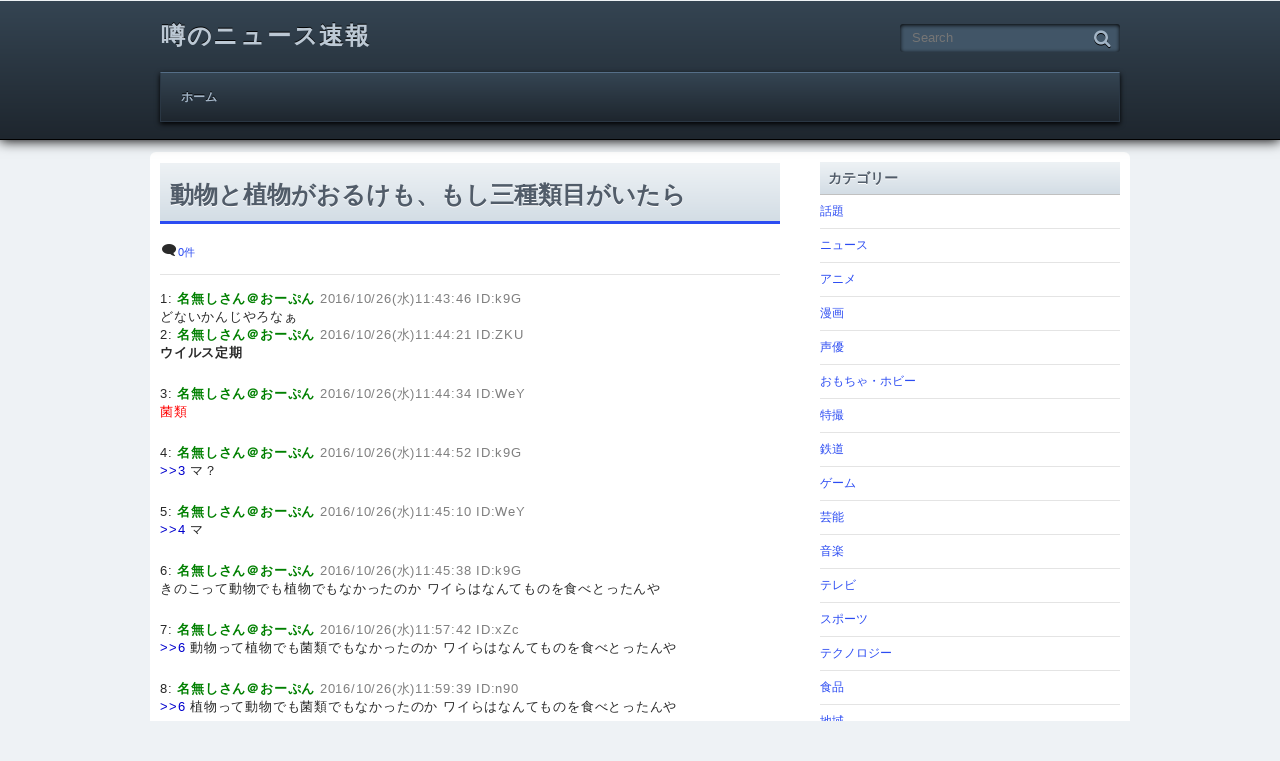

--- FILE ---
content_type: text/html; charset=UTF-8
request_url: https://www.usonews.org/topics/2016-10-30-23153.html
body_size: 13977
content:
<!DOCTYPE html>
<html lang="ja">
<head prefix="og: http://ogp.me/ns# fb: http://ogp.me/ns/fb# article: http://ogp.me/ns/article#">
<meta charset="utf-8" /><meta name="viewport" content="width=device-width,initial-scale=1,minimum-scale=1,user-scalable=yes" />
<meta name="description" content="1: 名無しさん＠おーぷん 2016/10/26(水)11:43:46 ID:k9G どないかんじやろなぁ 2: 名無しさん＠おーぷん 2016/10/26(水)11:44:21 ID:ZKU ウイルス定期 &nbsp; 3: 名無しさん＠おーぷん 2016/10/26(水)11:44:34 ID:WeY 菌類 &nbsp; 4: 名無しさん＠おーぷん 2016/10/26(水)11:44:52 ID:k9G &gt;&gt;3 マ？ ..." /><meta name="keywords" content="" /><meta property="og:title" content="動物と植物がおるけも、もし三種類目がいたら" /><meta property="og:type" content="article" /><meta property="og:url" content="https://www.usonews.org/topics/2016-10-30-23153.html" /><meta property="og:image" content="https://www.usonews.org/wp-content/uploads/VRhszW0-400x250.jpg" /><meta property="og:image:width" content="400" /><meta property="og:image:height" content="250" /><meta property="og:description" content="1: 名無しさん＠おーぷん 2016/10/26(水)11:43:46 ID:k9G どないかんじやろなぁ 2: 名無しさん＠おーぷん 2016/10/26(水)11:44:21 ID:ZKU ウイルス定期 &nbsp; 3: 名無しさん＠おーぷん 2016/10/26(水)11:44:34 ID:WeY 菌類 &nbsp; 4: 名無しさん＠おーぷん 2016/10/26(水)11:44:52 ID:k9G &gt;&gt;3 マ？ ..." /><meta property="og:site_name" content="噂のニュース速報" /><meta name="twitter:card" content="summary_large_image" /><meta name="twitter:site" content="@uwasasokuhou" /><link rel="canonical" href="https://www.usonews.org/topics/2016-10-30-23153.html" /><title>動物と植物がおるけも、もし三種類目がいたら  |  噂のニュース速報</title>
<meta name='robots' content='max-image-preview:large' />
<link rel="dns-prefetch" href="//connect.facebook.net" /><link rel="dns-prefetch" href="//secure.gravatar.com" /><link rel="dns-prefetch" href="//api.pinterest.com" /><link rel="dns-prefetch" href="//jsoon.digitiminimi.com" /><link rel="dns-prefetch" href="//b.hatena.ne.jp" /><link rel="dns-prefetch" href="//platform.twitter.com" /><meta http-equiv="Last-Modified" content="日, 30 10月 2016 00:43:19 +0900" /><link rel='dns-prefetch' href='//ajax.googleapis.com' />
<link rel='dns-prefetch' href='//stats.wp.com' />
<link rel='dns-prefetch' href='//v0.wordpress.com' />
<link rel="alternate" type="application/rss+xml" title="噂のニュース速報 &raquo; フィード" href="https://www.usonews.org/feed" />
<link rel="alternate" type="application/rss+xml" title="噂のニュース速報 &raquo; コメントフィード" href="https://www.usonews.org/comments/feed" />
<link rel="alternate" type="application/rss+xml" title="噂のニュース速報 &raquo; 動物と植物がおるけも、もし三種類目がいたら のコメントのフィード" href="https://www.usonews.org/topics/2016-10-30-23153.html/feed" />
<link rel="alternate" title="oEmbed (JSON)" type="application/json+oembed" href="https://www.usonews.org/wp-json/oembed/1.0/embed?url=https%3A%2F%2Fwww.usonews.org%2Ftopics%2F2016-10-30-23153.html" />
<link rel="alternate" title="oEmbed (XML)" type="text/xml+oembed" href="https://www.usonews.org/wp-json/oembed/1.0/embed?url=https%3A%2F%2Fwww.usonews.org%2Ftopics%2F2016-10-30-23153.html&#038;format=xml" />
<style id='wp-img-auto-sizes-contain-inline-css' type='text/css'>
img:is([sizes=auto i],[sizes^="auto," i]){contain-intrinsic-size:3000px 1500px}
/*# sourceURL=wp-img-auto-sizes-contain-inline-css */
</style>
<link rel='stylesheet' id='digipress-css' href='https://www.usonews.org/wp-content/themes/dp-attractive/css/style.css?ver=20221228074750' type='text/css' media='all' />
<link rel='stylesheet' id='dp-visual-css' href='https://www.usonews.org/wp-content/uploads/digipress/attractive/css/visual-custom.css?ver=20251204070655' type='text/css' media='all' />
<style id='wp-emoji-styles-inline-css' type='text/css'>

	img.wp-smiley, img.emoji {
		display: inline !important;
		border: none !important;
		box-shadow: none !important;
		height: 1em !important;
		width: 1em !important;
		margin: 0 0.07em !important;
		vertical-align: -0.1em !important;
		background: none !important;
		padding: 0 !important;
	}
/*# sourceURL=wp-emoji-styles-inline-css */
</style>
<style id='wp-block-library-inline-css' type='text/css'>
:root{--wp-block-synced-color:#7a00df;--wp-block-synced-color--rgb:122,0,223;--wp-bound-block-color:var(--wp-block-synced-color);--wp-editor-canvas-background:#ddd;--wp-admin-theme-color:#007cba;--wp-admin-theme-color--rgb:0,124,186;--wp-admin-theme-color-darker-10:#006ba1;--wp-admin-theme-color-darker-10--rgb:0,107,160.5;--wp-admin-theme-color-darker-20:#005a87;--wp-admin-theme-color-darker-20--rgb:0,90,135;--wp-admin-border-width-focus:2px}@media (min-resolution:192dpi){:root{--wp-admin-border-width-focus:1.5px}}.wp-element-button{cursor:pointer}:root .has-very-light-gray-background-color{background-color:#eee}:root .has-very-dark-gray-background-color{background-color:#313131}:root .has-very-light-gray-color{color:#eee}:root .has-very-dark-gray-color{color:#313131}:root .has-vivid-green-cyan-to-vivid-cyan-blue-gradient-background{background:linear-gradient(135deg,#00d084,#0693e3)}:root .has-purple-crush-gradient-background{background:linear-gradient(135deg,#34e2e4,#4721fb 50%,#ab1dfe)}:root .has-hazy-dawn-gradient-background{background:linear-gradient(135deg,#faaca8,#dad0ec)}:root .has-subdued-olive-gradient-background{background:linear-gradient(135deg,#fafae1,#67a671)}:root .has-atomic-cream-gradient-background{background:linear-gradient(135deg,#fdd79a,#004a59)}:root .has-nightshade-gradient-background{background:linear-gradient(135deg,#330968,#31cdcf)}:root .has-midnight-gradient-background{background:linear-gradient(135deg,#020381,#2874fc)}:root{--wp--preset--font-size--normal:16px;--wp--preset--font-size--huge:42px}.has-regular-font-size{font-size:1em}.has-larger-font-size{font-size:2.625em}.has-normal-font-size{font-size:var(--wp--preset--font-size--normal)}.has-huge-font-size{font-size:var(--wp--preset--font-size--huge)}.has-text-align-center{text-align:center}.has-text-align-left{text-align:left}.has-text-align-right{text-align:right}.has-fit-text{white-space:nowrap!important}#end-resizable-editor-section{display:none}.aligncenter{clear:both}.items-justified-left{justify-content:flex-start}.items-justified-center{justify-content:center}.items-justified-right{justify-content:flex-end}.items-justified-space-between{justify-content:space-between}.screen-reader-text{border:0;clip-path:inset(50%);height:1px;margin:-1px;overflow:hidden;padding:0;position:absolute;width:1px;word-wrap:normal!important}.screen-reader-text:focus{background-color:#ddd;clip-path:none;color:#444;display:block;font-size:1em;height:auto;left:5px;line-height:normal;padding:15px 23px 14px;text-decoration:none;top:5px;width:auto;z-index:100000}html :where(.has-border-color){border-style:solid}html :where([style*=border-top-color]){border-top-style:solid}html :where([style*=border-right-color]){border-right-style:solid}html :where([style*=border-bottom-color]){border-bottom-style:solid}html :where([style*=border-left-color]){border-left-style:solid}html :where([style*=border-width]){border-style:solid}html :where([style*=border-top-width]){border-top-style:solid}html :where([style*=border-right-width]){border-right-style:solid}html :where([style*=border-bottom-width]){border-bottom-style:solid}html :where([style*=border-left-width]){border-left-style:solid}html :where(img[class*=wp-image-]){height:auto;max-width:100%}:where(figure){margin:0 0 1em}html :where(.is-position-sticky){--wp-admin--admin-bar--position-offset:var(--wp-admin--admin-bar--height,0px)}@media screen and (max-width:600px){html :where(.is-position-sticky){--wp-admin--admin-bar--position-offset:0px}}

/*# sourceURL=wp-block-library-inline-css */
</style><style id='global-styles-inline-css' type='text/css'>
:root{--wp--preset--aspect-ratio--square: 1;--wp--preset--aspect-ratio--4-3: 4/3;--wp--preset--aspect-ratio--3-4: 3/4;--wp--preset--aspect-ratio--3-2: 3/2;--wp--preset--aspect-ratio--2-3: 2/3;--wp--preset--aspect-ratio--16-9: 16/9;--wp--preset--aspect-ratio--9-16: 9/16;--wp--preset--color--black: #000000;--wp--preset--color--cyan-bluish-gray: #abb8c3;--wp--preset--color--white: #ffffff;--wp--preset--color--pale-pink: #f78da7;--wp--preset--color--vivid-red: #cf2e2e;--wp--preset--color--luminous-vivid-orange: #ff6900;--wp--preset--color--luminous-vivid-amber: #fcb900;--wp--preset--color--light-green-cyan: #7bdcb5;--wp--preset--color--vivid-green-cyan: #00d084;--wp--preset--color--pale-cyan-blue: #8ed1fc;--wp--preset--color--vivid-cyan-blue: #0693e3;--wp--preset--color--vivid-purple: #9b51e0;--wp--preset--gradient--vivid-cyan-blue-to-vivid-purple: linear-gradient(135deg,rgb(6,147,227) 0%,rgb(155,81,224) 100%);--wp--preset--gradient--light-green-cyan-to-vivid-green-cyan: linear-gradient(135deg,rgb(122,220,180) 0%,rgb(0,208,130) 100%);--wp--preset--gradient--luminous-vivid-amber-to-luminous-vivid-orange: linear-gradient(135deg,rgb(252,185,0) 0%,rgb(255,105,0) 100%);--wp--preset--gradient--luminous-vivid-orange-to-vivid-red: linear-gradient(135deg,rgb(255,105,0) 0%,rgb(207,46,46) 100%);--wp--preset--gradient--very-light-gray-to-cyan-bluish-gray: linear-gradient(135deg,rgb(238,238,238) 0%,rgb(169,184,195) 100%);--wp--preset--gradient--cool-to-warm-spectrum: linear-gradient(135deg,rgb(74,234,220) 0%,rgb(151,120,209) 20%,rgb(207,42,186) 40%,rgb(238,44,130) 60%,rgb(251,105,98) 80%,rgb(254,248,76) 100%);--wp--preset--gradient--blush-light-purple: linear-gradient(135deg,rgb(255,206,236) 0%,rgb(152,150,240) 100%);--wp--preset--gradient--blush-bordeaux: linear-gradient(135deg,rgb(254,205,165) 0%,rgb(254,45,45) 50%,rgb(107,0,62) 100%);--wp--preset--gradient--luminous-dusk: linear-gradient(135deg,rgb(255,203,112) 0%,rgb(199,81,192) 50%,rgb(65,88,208) 100%);--wp--preset--gradient--pale-ocean: linear-gradient(135deg,rgb(255,245,203) 0%,rgb(182,227,212) 50%,rgb(51,167,181) 100%);--wp--preset--gradient--electric-grass: linear-gradient(135deg,rgb(202,248,128) 0%,rgb(113,206,126) 100%);--wp--preset--gradient--midnight: linear-gradient(135deg,rgb(2,3,129) 0%,rgb(40,116,252) 100%);--wp--preset--font-size--small: 13px;--wp--preset--font-size--medium: 20px;--wp--preset--font-size--large: 36px;--wp--preset--font-size--x-large: 42px;--wp--preset--spacing--20: 0.44rem;--wp--preset--spacing--30: 0.67rem;--wp--preset--spacing--40: 1rem;--wp--preset--spacing--50: 1.5rem;--wp--preset--spacing--60: 2.25rem;--wp--preset--spacing--70: 3.38rem;--wp--preset--spacing--80: 5.06rem;--wp--preset--shadow--natural: 6px 6px 9px rgba(0, 0, 0, 0.2);--wp--preset--shadow--deep: 12px 12px 50px rgba(0, 0, 0, 0.4);--wp--preset--shadow--sharp: 6px 6px 0px rgba(0, 0, 0, 0.2);--wp--preset--shadow--outlined: 6px 6px 0px -3px rgb(255, 255, 255), 6px 6px rgb(0, 0, 0);--wp--preset--shadow--crisp: 6px 6px 0px rgb(0, 0, 0);}:where(.is-layout-flex){gap: 0.5em;}:where(.is-layout-grid){gap: 0.5em;}body .is-layout-flex{display: flex;}.is-layout-flex{flex-wrap: wrap;align-items: center;}.is-layout-flex > :is(*, div){margin: 0;}body .is-layout-grid{display: grid;}.is-layout-grid > :is(*, div){margin: 0;}:where(.wp-block-columns.is-layout-flex){gap: 2em;}:where(.wp-block-columns.is-layout-grid){gap: 2em;}:where(.wp-block-post-template.is-layout-flex){gap: 1.25em;}:where(.wp-block-post-template.is-layout-grid){gap: 1.25em;}.has-black-color{color: var(--wp--preset--color--black) !important;}.has-cyan-bluish-gray-color{color: var(--wp--preset--color--cyan-bluish-gray) !important;}.has-white-color{color: var(--wp--preset--color--white) !important;}.has-pale-pink-color{color: var(--wp--preset--color--pale-pink) !important;}.has-vivid-red-color{color: var(--wp--preset--color--vivid-red) !important;}.has-luminous-vivid-orange-color{color: var(--wp--preset--color--luminous-vivid-orange) !important;}.has-luminous-vivid-amber-color{color: var(--wp--preset--color--luminous-vivid-amber) !important;}.has-light-green-cyan-color{color: var(--wp--preset--color--light-green-cyan) !important;}.has-vivid-green-cyan-color{color: var(--wp--preset--color--vivid-green-cyan) !important;}.has-pale-cyan-blue-color{color: var(--wp--preset--color--pale-cyan-blue) !important;}.has-vivid-cyan-blue-color{color: var(--wp--preset--color--vivid-cyan-blue) !important;}.has-vivid-purple-color{color: var(--wp--preset--color--vivid-purple) !important;}.has-black-background-color{background-color: var(--wp--preset--color--black) !important;}.has-cyan-bluish-gray-background-color{background-color: var(--wp--preset--color--cyan-bluish-gray) !important;}.has-white-background-color{background-color: var(--wp--preset--color--white) !important;}.has-pale-pink-background-color{background-color: var(--wp--preset--color--pale-pink) !important;}.has-vivid-red-background-color{background-color: var(--wp--preset--color--vivid-red) !important;}.has-luminous-vivid-orange-background-color{background-color: var(--wp--preset--color--luminous-vivid-orange) !important;}.has-luminous-vivid-amber-background-color{background-color: var(--wp--preset--color--luminous-vivid-amber) !important;}.has-light-green-cyan-background-color{background-color: var(--wp--preset--color--light-green-cyan) !important;}.has-vivid-green-cyan-background-color{background-color: var(--wp--preset--color--vivid-green-cyan) !important;}.has-pale-cyan-blue-background-color{background-color: var(--wp--preset--color--pale-cyan-blue) !important;}.has-vivid-cyan-blue-background-color{background-color: var(--wp--preset--color--vivid-cyan-blue) !important;}.has-vivid-purple-background-color{background-color: var(--wp--preset--color--vivid-purple) !important;}.has-black-border-color{border-color: var(--wp--preset--color--black) !important;}.has-cyan-bluish-gray-border-color{border-color: var(--wp--preset--color--cyan-bluish-gray) !important;}.has-white-border-color{border-color: var(--wp--preset--color--white) !important;}.has-pale-pink-border-color{border-color: var(--wp--preset--color--pale-pink) !important;}.has-vivid-red-border-color{border-color: var(--wp--preset--color--vivid-red) !important;}.has-luminous-vivid-orange-border-color{border-color: var(--wp--preset--color--luminous-vivid-orange) !important;}.has-luminous-vivid-amber-border-color{border-color: var(--wp--preset--color--luminous-vivid-amber) !important;}.has-light-green-cyan-border-color{border-color: var(--wp--preset--color--light-green-cyan) !important;}.has-vivid-green-cyan-border-color{border-color: var(--wp--preset--color--vivid-green-cyan) !important;}.has-pale-cyan-blue-border-color{border-color: var(--wp--preset--color--pale-cyan-blue) !important;}.has-vivid-cyan-blue-border-color{border-color: var(--wp--preset--color--vivid-cyan-blue) !important;}.has-vivid-purple-border-color{border-color: var(--wp--preset--color--vivid-purple) !important;}.has-vivid-cyan-blue-to-vivid-purple-gradient-background{background: var(--wp--preset--gradient--vivid-cyan-blue-to-vivid-purple) !important;}.has-light-green-cyan-to-vivid-green-cyan-gradient-background{background: var(--wp--preset--gradient--light-green-cyan-to-vivid-green-cyan) !important;}.has-luminous-vivid-amber-to-luminous-vivid-orange-gradient-background{background: var(--wp--preset--gradient--luminous-vivid-amber-to-luminous-vivid-orange) !important;}.has-luminous-vivid-orange-to-vivid-red-gradient-background{background: var(--wp--preset--gradient--luminous-vivid-orange-to-vivid-red) !important;}.has-very-light-gray-to-cyan-bluish-gray-gradient-background{background: var(--wp--preset--gradient--very-light-gray-to-cyan-bluish-gray) !important;}.has-cool-to-warm-spectrum-gradient-background{background: var(--wp--preset--gradient--cool-to-warm-spectrum) !important;}.has-blush-light-purple-gradient-background{background: var(--wp--preset--gradient--blush-light-purple) !important;}.has-blush-bordeaux-gradient-background{background: var(--wp--preset--gradient--blush-bordeaux) !important;}.has-luminous-dusk-gradient-background{background: var(--wp--preset--gradient--luminous-dusk) !important;}.has-pale-ocean-gradient-background{background: var(--wp--preset--gradient--pale-ocean) !important;}.has-electric-grass-gradient-background{background: var(--wp--preset--gradient--electric-grass) !important;}.has-midnight-gradient-background{background: var(--wp--preset--gradient--midnight) !important;}.has-small-font-size{font-size: var(--wp--preset--font-size--small) !important;}.has-medium-font-size{font-size: var(--wp--preset--font-size--medium) !important;}.has-large-font-size{font-size: var(--wp--preset--font-size--large) !important;}.has-x-large-font-size{font-size: var(--wp--preset--font-size--x-large) !important;}
/*# sourceURL=global-styles-inline-css */
</style>

<style id='classic-theme-styles-inline-css' type='text/css'>
/*! This file is auto-generated */
.wp-block-button__link{color:#fff;background-color:#32373c;border-radius:9999px;box-shadow:none;text-decoration:none;padding:calc(.667em + 2px) calc(1.333em + 2px);font-size:1.125em}.wp-block-file__button{background:#32373c;color:#fff;text-decoration:none}
/*# sourceURL=/wp-includes/css/classic-themes.min.css */
</style>
<link rel='stylesheet' id='contact-form-7-css' href='https://www.usonews.org/wp-content/plugins/contact-form-7/includes/css/styles.css?ver=6.1.4' type='text/css' media='all' />
<link rel='stylesheet' id='rss-antenna-style-css' href='https://www.usonews.org/wp-content/plugins/rss-antenna/rss-antenna.css?ver=2.2.0' type='text/css' media='all' />
<script src="https://ajax.googleapis.com/ajax/libs/jquery/3.6.0/jquery.min.js?ver=6.9" id="jquery-js"></script>
<link rel="https://api.w.org/" href="https://www.usonews.org/wp-json/" /><link rel="alternate" title="JSON" type="application/json" href="https://www.usonews.org/wp-json/wp/v2/posts/23153" /><link rel='shortlink' href='https://wp.me/p53jYf-61r' />
			<!-- Global site tag (gtag.js) - Google Analytics -->
			<script async src="https://www.googletagmanager.com/gtag/js?id=G-7T37R0QQWZ"></script>
			<script>
				window.dataLayer = window.dataLayer || [];

				function gtag() {
					window.dataLayer.push(arguments);
				}
				gtag('js', new Date());
				gtag('config', 'G-7T37R0QQWZ');
			</script>
	<link rel="Shortcut Icon" type="image/x-icon" href="//www.usonews.org/favicon.ico" />
<link rel="apple-touch-icon-precomposed" href="//www.usonews.org/apple-touch-icon.png" />
	<style>img#wpstats{display:none}</style>
		<link rel="stylesheet" href="https://cdnjs.cloudflare.com/ajax/libs/font-awesome/4.7.0/css/font-awesome.min.css" integrity="sha256-eZrrJcwDc/3uDhsdt61sL2oOBY362qM3lon1gyExkL0=" crossorigin="anonymous">
<script>j$=jQuery;</script><link rel='stylesheet' id='so-css-dp-attractive-css' href='https://www.usonews.org/wp-content/uploads/so-css/so-css-dp-attractive.css?ver=1579864498' type='text/css' media='all' />
</head><body class="wp-singular post-template-default single single-post postid-23153 single-format-standard wp-theme-dp-attractive wp-child-theme-dp-attractive_child">

<header id="header_area">
<div id="site_title">
<h1><a href="https://www.usonews.org/" title="噂のニュース速報">
噂のニュース速報</a></h1>
</div>
<div id="main_menu_div">
<nav id="main_menu">
<div id="expand_global_menu" class="exp_icon icon-menu"><span>Menu</span></div>
<ul id="main_menu_ul">
<li >
<a href="https://www.usonews.org">ホーム</a>
</li>
</ul>
</nav>
<div class="hd_searchform"><form method="get" id="searchform" action="https://www.usonews.org/">
<label for="s" class="assistive-text">Search</label>
<input type="text" class="field" name="s" id="s" placeholder="Search" />
<input type="submit" class="submit" name="submit" id="searchsubmit" value="" />
</form>
</div></div></header>
<div id="container" class="dp-container clearfix">
<div id="content" class="content two-col"><article id="post-23153" class="post-23153 post type-post status-publish format-standard category-topics">
 
<header>
<h1 class="entry-title posttitle"><span>動物と植物がおるけも、もし三種類目がいたら</span></h1>
<div class="postmeta_title"><div class="first_row"><span class="icon-comment"><a href="https://www.usonews.org/topics/2016-10-30-23153.html#respond" title="Comment on 動物と植物がおるけも、もし三種類目がいたら">0件</a></span></div></div></header>
<div class="entry entry-content">
<div class="t_h">1: <span style="color: green; font-weight: bold;">名無しさん＠おーぷん</span> <span style="color: gray;"> 2016/10/26(水)11:43:46 ID:k9G</span></div>
<div class="t_b">どないかんじやろなぁ</div>
<!-- Generated by 2chまとめくす (http://2mtmex.com/) --><span id="more-23153"></span>
<div class="t_h">2: <span style="color: green; font-weight: bold;">名無しさん＠おーぷん</span> <span style="color: gray;"> 2016/10/26(水)11:44:21 ID:ZKU</span></div>
<div class="t_b"><strong>ウイルス定期</strong></div>
&nbsp;
<div class="t_h">3: <span style="color: green; font-weight: bold;">名無しさん＠おーぷん</span> <span style="color: gray;"> 2016/10/26(水)11:44:34 ID:WeY</span></div>
<div class="t_b"><span style="color: #ff0000;">菌類</span></div>
&nbsp;
<div class="t_h t_i">4: <span style="color: green; font-weight: bold;">名無しさん＠おーぷん</span> <span style="color: gray;"> 2016/10/26(水)11:44:52 ID:k9G</span></div>
<div class="t_b t_i"><span class="anchor" style="color: mediumblue;">&gt;&gt;3</span>
マ？</div>
&nbsp;
<div class="t_h t_i">5: <span style="color: green; font-weight: bold;">名無しさん＠おーぷん</span> <span style="color: gray;"> 2016/10/26(水)11:45:10 ID:WeY</span></div>
<div class="t_b t_i"><span class="anchor" style="color: mediumblue;">&gt;&gt;4</span>
マ</div>
&nbsp;
<div class="t_h">6: <span style="color: green; font-weight: bold;">名無しさん＠おーぷん</span> <span style="color: gray;"> 2016/10/26(水)11:45:38 ID:k9G</span></div>
<div class="t_b">きのこって動物でも植物でもなかったのか
ワイらはなんてものを食べとったんや</div>
&nbsp;
<div class="t_h t_i">7: <span style="color: green; font-weight: bold;">名無しさん＠おーぷん</span> <span style="color: gray;"> 2016/10/26(水)11:57:42 ID:xZc</span></div>
<div class="t_b t_i"><span class="anchor" style="color: mediumblue;">&gt;&gt;6</span>
動物って植物でも菌類でもなかったのか
ワイらはなんてものを食べとったんや</div>
&nbsp;
<div class="t_h t_i">8: <span style="color: green; font-weight: bold;">名無しさん＠おーぷん</span> <span style="color: gray;"> 2016/10/26(水)11:59:39 ID:n90</span></div>
<div class="t_b t_i"><span class="anchor" style="color: mediumblue;">&gt;&gt;6</span>
植物って動物でも菌類でもなかったのか
ワイらはなんてものを食べとったんや</div>
&nbsp;
<div class="t_h">9: <span style="color: green; font-weight: bold;">名無しさん＠おーぷん</span> <span style="color: gray;"> 2016/10/26(水)12:00:17 ID:dDY</span></div>
<div class="t_b">えっ
きのこって植物やろ？</div>
&nbsp;
<div class="t_h t_i">11: <span style="color: green; font-weight: bold;">名無しさん＠おーぷん</span> <span style="color: gray;"> 2016/10/26(水)12:00:40 ID:V5I</span></div>
<div class="t_b t_i"><span class="anchor" style="color: mediumblue;">&gt;&gt;9</span>
いいえ</div>
&nbsp;
<div class="t_h t_i">12: <span style="color: green; font-weight: bold;">名無しさん＠おーぷん</span> <span style="color: gray;"> 2016/10/26(水)12:01:01 ID:2GZ</span></div>
<div class="t_b t_i"><span class="anchor" style="color: mediumblue;">&gt;&gt;9</span>
ケフィアです</div>
&nbsp;
<div class="t_h t_i">14: <span style="color: green; font-weight: bold;">名無しさん＠おーぷん</span> <span style="color: gray;"> 2016/10/26(水)12:02:23 ID:iIk</span></div>
<div class="t_b t_i"><span class="anchor" style="color: mediumblue;">&gt;&gt;9</span>
菌類やぞ</div>
&nbsp;
<div class="t_h">10: <span style="color: green; font-weight: bold;">名無しさん＠おーぷん</span> <span style="color: gray;"> 2016/10/26(水)12:00:26 ID:V5I</span></div>
<div class="t_b">哲学をはじめだす流れすこ</div>
&nbsp;
<div class="t_h">13: <span style="color: green; font-weight: bold;">名無しさん＠おーぷん</span> <span style="color: gray;"> 2016/10/26(水)12:01:55 ID:BoJ</span></div>
<div class="t_b">やずややずや</div>
&nbsp;
<div class="t_h">15: <span style="color: green; font-weight: bold;">名無しさん＠おーぷん</span> <span style="color: gray;"> 2016/10/26(水)12:03:07 ID:xZc</span></div>
<div class="t_b">世界最大の生き物はキノコとかいうホントかウソかわからない話
<a href="https://www.usonews.org/wp-content/uploads/VRhszW0.jpg" target="_blank"><img decoding="async" src="https://www.usonews.org/wp-content/uploads/VRhszW0-400x250.jpg" border="0" alt="no title" hspace="5" class="image pict" /></a></div>
&nbsp;
<div class="t_h t_i">17: <span style="color: green; font-weight: bold;">名無しさん＠おーぷん</span> <span style="color: gray;"> 2016/10/26(水)12:05:13 ID:V5I</span></div>
<div class="t_b t_i"><span class="anchor" style="color: mediumblue;">&gt;&gt;15</span>
<span style="color: #ff6600;">菌床がキノコの本体</span>
<span style="color: #ff6600;">地上にでてるのは無限に生えてくるちんこ</span>
<span style="color: #ff6600;">土に寄生するキノコは山丸ごと菌床だったりするから怖いで</span></div></div>
		<footer class="postmeta_bottom"><span class="icon-edit"><a href="#respond">コメント</a></span><span class="icon-comment"><a href="https://www.usonews.org/topics/2016-10-30-23153.html#respond" title="Comment on 動物と植物がおるけも、もし三種類目がいたら">0件</a></span></footer>





	<div id="respond" class="comment-respond">
		<h3 id="reply-title" class="comment-reply-title">コメントはこちら <small><a rel="nofollow" id="cancel-comment-reply-link" href="/topics/2016-10-30-23153.html#respond" style="display:none;">コメントをキャンセル</a></small></h3><form action="https://www.usonews.org/wp-comments-post.php" method="post" id="commentform" class="comment-form"><div class="icon-pencil"><label for="comment">コメント</label> <span class="required">*</span><div id="comment-comment"><textarea id="comment" name="comment" aria-required="true"></textarea></div></div><div class="icon-user"><label for="author">名前</label> DigiPress<div id="comment-author"><input id="author" name="author" type="text" value="" size="30" /></div></div>
<div class="icon-mail"><label for="email">E-mail</label> DigiPress<div id="comment-email"><input id="email" name="email" type="email" value="" size="30" /></div></div>
<div class="icon-globe"><label for="url">URL</label><div id="comment-url"><input id="url" name="url" type="url" value="" size="30" /></div></div>
<p class="comment-subscription-form"><input type="checkbox" name="subscribe_comments" id="subscribe_comments" value="subscribe" style="width: auto; -moz-appearance: checkbox; -webkit-appearance: checkbox;" /> <label class="subscribe-label" id="subscribe-label" for="subscribe_comments">新しいコメントをメールで通知</label></p><p class="comment-subscription-form"><input type="checkbox" name="subscribe_blog" id="subscribe_blog" value="subscribe" style="width: auto; -moz-appearance: checkbox; -webkit-appearance: checkbox;" /> <label class="subscribe-label" id="subscribe-blog-label" for="subscribe_blog">新しい投稿をメールで受け取る</label></p><p class="form-submit"><input name="submit" type="submit" id="submit" class="submit" value="コメントする" /> <input type='hidden' name='comment_post_ID' value='23153' id='comment_post_ID' />
<input type='hidden' name='comment_parent' id='comment_parent' value='0' />
</p><p style="display: none;"><input type="hidden" id="akismet_comment_nonce" name="akismet_comment_nonce" value="850f71924e" /></p><p style="display: none !important;" class="akismet-fields-container" data-prefix="ak_"><label>&#916;<textarea name="ak_hp_textarea" cols="45" rows="8" maxlength="100"></textarea></label><input type="hidden" id="ak_js_1" name="ak_js" value="176"/><script>document.getElementById( "ak_js_1" ).setAttribute( "value", ( new Date() ).getTime() );</script></p></form>	</div><!-- #respond -->
	</article>
<nav class="nav-single-post clearfix">
<div class="contents_right"><a href="https://www.usonews.org/game/2016-10-30-23081.html">VR野球ゲームに欲しい機能</a></div>
<div class="contents_left"><a href="https://www.usonews.org/topics/2016-10-28-22997.html">30年前のエアガン買ったンゴwww</a></div>
</nav>
</div>
<div id="sidebar">
<aside id="nav_menu-2" class="widget-box widget_nav_menu slider_fx"><h1>カテゴリー</h1><div class="menu-menu-side-container"><ul id="menu-menu-side" class="menu"><li id="menu-item-25519" class="menu-item menu-item-type-taxonomy menu-item-object-category current-post-ancestor current-menu-parent current-post-parent menu-item-25519"><a href="https://www.usonews.org/category/topics">話題</a></li>
<li id="menu-item-25512" class="menu-item menu-item-type-taxonomy menu-item-object-category menu-item-25512"><a href="https://www.usonews.org/category/newsoku">ニュース</a></li>
<li id="menu-item-25506" class="menu-item menu-item-type-taxonomy menu-item-object-category menu-item-25506"><a href="https://www.usonews.org/category/anime">アニメ</a></li>
<li id="menu-item-25516" class="menu-item menu-item-type-taxonomy menu-item-object-category menu-item-25516"><a href="https://www.usonews.org/category/comic">漫画</a></li>
<li id="menu-item-25514" class="menu-item menu-item-type-taxonomy menu-item-object-category menu-item-25514"><a href="https://www.usonews.org/category/voice-actor">声優</a></li>
<li id="menu-item-25507" class="menu-item menu-item-type-taxonomy menu-item-object-category menu-item-25507"><a href="https://www.usonews.org/category/hobby">おもちゃ・ホビー</a></li>
<li id="menu-item-25517" class="menu-item menu-item-type-taxonomy menu-item-object-category menu-item-25517"><a href="https://www.usonews.org/category/tokusatsu">特撮</a></li>
<li id="menu-item-25520" class="menu-item menu-item-type-taxonomy menu-item-object-category menu-item-25520"><a href="https://www.usonews.org/category/railway">鉄道</a></li>
<li id="menu-item-25508" class="menu-item menu-item-type-taxonomy menu-item-object-category menu-item-25508"><a href="https://www.usonews.org/category/game">ゲーム</a></li>
<li id="menu-item-25518" class="menu-item menu-item-type-taxonomy menu-item-object-category menu-item-25518"><a href="https://www.usonews.org/category/entertainment">芸能</a></li>
<li id="menu-item-25521" class="menu-item menu-item-type-taxonomy menu-item-object-category menu-item-25521"><a href="https://www.usonews.org/category/music">音楽</a></li>
<li id="menu-item-25511" class="menu-item menu-item-type-taxonomy menu-item-object-category menu-item-25511"><a href="https://www.usonews.org/category/tv">テレビ</a></li>
<li id="menu-item-25509" class="menu-item menu-item-type-taxonomy menu-item-object-category menu-item-25509"><a href="https://www.usonews.org/category/sports">スポーツ</a></li>
<li id="menu-item-25510" class="menu-item menu-item-type-taxonomy menu-item-object-category menu-item-25510"><a href="https://www.usonews.org/category/technology">テクノロジー</a></li>
<li id="menu-item-25522" class="menu-item menu-item-type-taxonomy menu-item-object-category menu-item-25522"><a href="https://www.usonews.org/category/food">食品</a></li>
<li id="menu-item-25513" class="menu-item menu-item-type-taxonomy menu-item-object-category menu-item-25513"><a href="https://www.usonews.org/category/area">地域</a></li>
<li id="menu-item-25515" class="menu-item menu-item-type-taxonomy menu-item-object-category menu-item-25515"><a href="https://www.usonews.org/category/history">歴史</a></li>
</ul></div></aside><aside id="archives-2" class="widget-box widget_archive slider_fx"><h1>アーカイブ</h1>		<label class="screen-reader-text" for="archives-dropdown-2">アーカイブ</label>
		<select id="archives-dropdown-2" name="archive-dropdown">
			
			<option value="">月を選択</option>
				<option value='https://www.usonews.org/2018/05'> 2018年5月 &nbsp;(6)</option>
	<option value='https://www.usonews.org/2018/04'> 2018年4月 &nbsp;(53)</option>
	<option value='https://www.usonews.org/2018/03'> 2018年3月 &nbsp;(53)</option>
	<option value='https://www.usonews.org/2018/02'> 2018年2月 &nbsp;(53)</option>
	<option value='https://www.usonews.org/2018/01'> 2018年1月 &nbsp;(55)</option>
	<option value='https://www.usonews.org/2017/12'> 2017年12月 &nbsp;(58)</option>
	<option value='https://www.usonews.org/2017/11'> 2017年11月 &nbsp;(60)</option>
	<option value='https://www.usonews.org/2017/10'> 2017年10月 &nbsp;(58)</option>
	<option value='https://www.usonews.org/2017/09'> 2017年9月 &nbsp;(50)</option>
	<option value='https://www.usonews.org/2017/08'> 2017年8月 &nbsp;(55)</option>
	<option value='https://www.usonews.org/2017/07'> 2017年7月 &nbsp;(57)</option>
	<option value='https://www.usonews.org/2017/06'> 2017年6月 &nbsp;(61)</option>
	<option value='https://www.usonews.org/2017/05'> 2017年5月 &nbsp;(61)</option>
	<option value='https://www.usonews.org/2017/04'> 2017年4月 &nbsp;(61)</option>
	<option value='https://www.usonews.org/2017/03'> 2017年3月 &nbsp;(59)</option>
	<option value='https://www.usonews.org/2017/02'> 2017年2月 &nbsp;(54)</option>
	<option value='https://www.usonews.org/2017/01'> 2017年1月 &nbsp;(61)</option>
	<option value='https://www.usonews.org/2016/12'> 2016年12月 &nbsp;(60)</option>
	<option value='https://www.usonews.org/2016/11'> 2016年11月 &nbsp;(56)</option>
	<option value='https://www.usonews.org/2016/10'> 2016年10月 &nbsp;(57)</option>
	<option value='https://www.usonews.org/2016/09'> 2016年9月 &nbsp;(60)</option>
	<option value='https://www.usonews.org/2016/08'> 2016年8月 &nbsp;(60)</option>
	<option value='https://www.usonews.org/2016/07'> 2016年7月 &nbsp;(63)</option>
	<option value='https://www.usonews.org/2016/06'> 2016年6月 &nbsp;(56)</option>
	<option value='https://www.usonews.org/2016/05'> 2016年5月 &nbsp;(61)</option>
	<option value='https://www.usonews.org/2016/04'> 2016年4月 &nbsp;(61)</option>
	<option value='https://www.usonews.org/2016/03'> 2016年3月 &nbsp;(62)</option>
	<option value='https://www.usonews.org/2016/02'> 2016年2月 &nbsp;(58)</option>
	<option value='https://www.usonews.org/2016/01'> 2016年1月 &nbsp;(63)</option>
	<option value='https://www.usonews.org/2015/12'> 2015年12月 &nbsp;(60)</option>
	<option value='https://www.usonews.org/2015/11'> 2015年11月 &nbsp;(59)</option>
	<option value='https://www.usonews.org/2015/10'> 2015年10月 &nbsp;(63)</option>
	<option value='https://www.usonews.org/2015/09'> 2015年9月 &nbsp;(62)</option>
	<option value='https://www.usonews.org/2015/08'> 2015年8月 &nbsp;(63)</option>
	<option value='https://www.usonews.org/2015/07'> 2015年7月 &nbsp;(65)</option>
	<option value='https://www.usonews.org/2015/06'> 2015年6月 &nbsp;(63)</option>
	<option value='https://www.usonews.org/2015/05'> 2015年5月 &nbsp;(64)</option>
	<option value='https://www.usonews.org/2015/04'> 2015年4月 &nbsp;(62)</option>
	<option value='https://www.usonews.org/2015/03'> 2015年3月 &nbsp;(60)</option>
	<option value='https://www.usonews.org/2015/02'> 2015年2月 &nbsp;(54)</option>
	<option value='https://www.usonews.org/2015/01'> 2015年1月 &nbsp;(61)</option>
	<option value='https://www.usonews.org/2014/12'> 2014年12月 &nbsp;(63)</option>
	<option value='https://www.usonews.org/2014/11'> 2014年11月 &nbsp;(63)</option>
	<option value='https://www.usonews.org/2014/10'> 2014年10月 &nbsp;(55)</option>
	<option value='https://www.usonews.org/2014/09'> 2014年9月 &nbsp;(64)</option>
	<option value='https://www.usonews.org/2014/08'> 2014年8月 &nbsp;(54)</option>
	<option value='https://www.usonews.org/2014/07'> 2014年7月 &nbsp;(57)</option>
	<option value='https://www.usonews.org/2014/06'> 2014年6月 &nbsp;(53)</option>
	<option value='https://www.usonews.org/2014/05'> 2014年5月 &nbsp;(51)</option>
	<option value='https://www.usonews.org/2014/04'> 2014年4月 &nbsp;(70)</option>
	<option value='https://www.usonews.org/2014/03'> 2014年3月 &nbsp;(111)</option>
	<option value='https://www.usonews.org/2014/02'> 2014年2月 &nbsp;(85)</option>
	<option value='https://www.usonews.org/2014/01'> 2014年1月 &nbsp;(74)</option>
	<option value='https://www.usonews.org/2013/12'> 2013年12月 &nbsp;(81)</option>
	<option value='https://www.usonews.org/2013/11'> 2013年11月 &nbsp;(62)</option>
	<option value='https://www.usonews.org/2013/10'> 2013年10月 &nbsp;(68)</option>
	<option value='https://www.usonews.org/2013/09'> 2013年9月 &nbsp;(62)</option>
	<option value='https://www.usonews.org/2013/08'> 2013年8月 &nbsp;(66)</option>
	<option value='https://www.usonews.org/2013/07'> 2013年7月 &nbsp;(83)</option>
	<option value='https://www.usonews.org/2013/06'> 2013年6月 &nbsp;(102)</option>
	<option value='https://www.usonews.org/2013/05'> 2013年5月 &nbsp;(136)</option>
	<option value='https://www.usonews.org/2013/04'> 2013年4月 &nbsp;(69)</option>
	<option value='https://www.usonews.org/2013/03'> 2013年3月 &nbsp;(71)</option>
	<option value='https://www.usonews.org/2013/02'> 2013年2月 &nbsp;(61)</option>
	<option value='https://www.usonews.org/2013/01'> 2013年1月 &nbsp;(70)</option>
	<option value='https://www.usonews.org/2012/12'> 2012年12月 &nbsp;(108)</option>
	<option value='https://www.usonews.org/2012/11'> 2012年11月 &nbsp;(131)</option>
	<option value='https://www.usonews.org/2012/10'> 2012年10月 &nbsp;(88)</option>
	<option value='https://www.usonews.org/2012/09'> 2012年9月 &nbsp;(109)</option>
	<option value='https://www.usonews.org/2012/08'> 2012年8月 &nbsp;(131)</option>

		</select>

			<script>
/* <![CDATA[ */

( ( dropdownId ) => {
	const dropdown = document.getElementById( dropdownId );
	function onSelectChange() {
		setTimeout( () => {
			if ( 'escape' === dropdown.dataset.lastkey ) {
				return;
			}
			if ( dropdown.value ) {
				document.location.href = dropdown.value;
			}
		}, 250 );
	}
	function onKeyUp( event ) {
		if ( 'Escape' === event.key ) {
			dropdown.dataset.lastkey = 'escape';
		} else {
			delete dropdown.dataset.lastkey;
		}
	}
	function onClick() {
		delete dropdown.dataset.lastkey;
	}
	dropdown.addEventListener( 'keyup', onKeyUp );
	dropdown.addEventListener( 'click', onClick );
	dropdown.addEventListener( 'change', onSelectChange );
})( "archives-dropdown-2" );

//# sourceURL=WP_Widget_Archives%3A%3Awidget
/* ]]> */
</script>
</aside><aside id="dpmostviewedpostswidget-3" class="widget-box dp_recent_posts_widget slider_fx"><h1>よく読まれている記事</h1><ul class="recent_entries thumb"><li class="clearfix has_rank"><div class="widget-post-thumb thumb"><a href="https://www.usonews.org/topics/2018-05-03-27430.html" rel="bookmark" class="item-link"><img src="https://www.usonews.org/wp-content/uploads/Xi1OLrC-225x400.png" width="400" class="wp-post-image" alt="子供「歴史の勉強しよっと^_^」（人名グーグル検索）→二次美少女エロ画像" /></a></div><div class="excerpt_div"><time datetime="2018-05-03T09:43:47+09:00" class="widget-time">2018/05/03</time><h4 class="excerpt_title_wid"><a href="https://www.usonews.org/topics/2018-05-03-27430.html" rel="bookmark" class="item-link">子供「歴史の勉強しよっと^_^」（人名グーグル検索）→二次美少女エロ画...</a></h4><div class="meta-views widget-views icon-eye">299823</div></div><span class="rank_label thumb">1</span></li><li class="clearfix has_rank"><div class="widget-post-thumb thumb"><a href="https://www.usonews.org/newsoku/2012-09-07-361.html" rel="bookmark" class="item-link"><img src="https://www.usonews.org/wp-content/uploads/090708-300x300.jpg" width="400" class="wp-post-image" alt="独居のおばあちゃん、便器と壁の間に挟まり３日経過→ヤクルトおばちゃん「３日前のヤクルトが放置…もしや！」→救出" /></a></div><div class="excerpt_div"><time datetime="2012-09-07T18:46:23+09:00" class="widget-time">2012/09/07</time><h4 class="excerpt_title_wid"><a href="https://www.usonews.org/newsoku/2012-09-07-361.html" rel="bookmark" class="item-link">独居のおばあちゃん、便器と壁の間に挟まり３日経過→ヤクルトおばちゃん「...</a></h4><div class="meta-views widget-views icon-eye">105285</div></div><span class="rank_label thumb">2</span></li><li class="clearfix has_rank"><div class="widget-post-thumb thumb"><a href="https://www.usonews.org/newsoku/2015-06-27-18899.html" rel="bookmark" class="item-link"><img src="https://www.usonews.org/wp-content/uploads/wpid-certificate2-400x308.jpg" width="400" class="wp-post-image" alt="【科学】4代前にネアンデルタール人の親、初期人類で判明" /></a></div><div class="excerpt_div"><time datetime="2015-06-27T21:48:04+09:00" class="widget-time">2015/06/27</time><h4 class="excerpt_title_wid"><a href="https://www.usonews.org/newsoku/2015-06-27-18899.html" rel="bookmark" class="item-link">【科学】4代前にネアンデルタール人の親、初期人類で判明</a></h4><div class="meta-views widget-views icon-eye">60881</div></div><span class="rank_label thumb">3</span></li><li class="clearfix has_rank"><div class="widget-post-thumb thumb"><a href="https://www.usonews.org/newsoku/2014-03-09-12841.html" rel="bookmark" class="item-link"><img src="https://www.usonews.org/wp-content/uploads/15b07f86.jpg" width="400" class="wp-post-image" alt="【新聞】「初音ミク特別号」4月9日発売" /></a></div><div class="excerpt_div"><time datetime="2014-03-09T22:46:45+09:00" class="widget-time">2014/03/09</time><h4 class="excerpt_title_wid"><a href="https://www.usonews.org/newsoku/2014-03-09-12841.html" rel="bookmark" class="item-link">【新聞】「初音ミク特別号」4月9日発売</a></h4><div class="meta-views widget-views icon-eye">45928</div></div><span class="rank_label thumb">4</span></li><li class="clearfix has_rank"><div class="widget-post-thumb thumb"><a href="https://www.usonews.org/anime/2013-01-02-3063.html" rel="bookmark" class="item-link"><img src="https://m.mantan-web.jp/images/index.php?d=20121231&amp;p=20121231dog00m200048000c.jpg" width="400" class="wp-post-image" alt="らき☆すたスピンオフ作品「宮河家の空腹」アニメ化決定！聖地・鷲宮神社の絵馬で発表" /></a></div><div class="excerpt_div"><time datetime="2013-01-02T20:04:42+09:00" class="widget-time">2013/01/02</time><h4 class="excerpt_title_wid"><a href="https://www.usonews.org/anime/2013-01-02-3063.html" rel="bookmark" class="item-link">らき☆すたスピンオフ作品「宮河家の空腹」アニメ化決定！聖地・鷲宮神社の...</a></h4><div class="meta-views widget-views icon-eye">34541</div></div><span class="rank_label thumb">5</span></li></ul></aside><aside id="dpcustomsocialwidget-2" class="widget-box dp_cusotom_social_widget slider_fx"><h1>購読 / シェア</h1><ul class="dp_feed_widget clearfix"><li><a href="https://www.usonews.org/feed" title="フィード" target="_blank" class="icon-rss"><span>RSS</span></a></li><li><a href="https://twitter.com/uwasasokuhou" title="Twitter" target="_blank" class="icon-twitter"><span>Twitter</span></a></li></ul></aside></div>
</div>
<footer id="footer">
<div id="ft-widget-container">
<div id="ft-widget-content">
	<!-- footer widgets1 -->
	<div id="ft-widget-area1" class="clearfix">
		</div>
	<!-- /footer widgets1 -->
	<!-- footer widgets2 -->
	<div id="ft-widget-area2" class="clearfix">
	<aside id="linkcat-3384" class="ft-widget-box clearfix widget_links slider_fx"><h1>参加ランキング</h1>
	<ul class='xoxo blogroll'>
<li><a href="http://2ch.blogmura.com/ranking.html" target="_blank">にほんブログ村 ２ちゃんねるブログ</a></li>
<li><a href="http://blog.with2.net/link.php?1507543" target="_blank">人気ブログランキング</a></li>

	</ul>
</aside>
<aside id="linkcat-18" class="ft-widget-box clearfix widget_links slider_fx"><h1>相互リンク</h1>
	<ul class='xoxo blogroll'>
<li><a href="http://2ch-rank.net/" target="_blank">2ch☆Rank</a></li>
<li><a href="https://bspear.com/" rel="contact" target="_blank">うまちゃんねる</a></li>
<li><a href="https://www33345.com/" rel="contact" target="_blank">スタリオン速報 @2ch競馬板まとめ</a></li>

	</ul>
</aside>
	</div>
	<!-- /footer widgets2 -->
	<!-- footer widgets3 -->
	<div id="ft-widget-area3" class="clearfix">
	<aside id="pages-2" class="ft-widget-box clearfix widget_pages slider_fx"><h1>当サイトについて</h1>
			<ul>
				<li class="page_item page-item-2"><a href="https://www.usonews.org/contact">当サイトについて・お問い合わせ</a></li>
			</ul>

			</aside>	</div>
	<!-- /footer widgets3 -->
</div>
</div><div id="footer-bottom">&copy; 2026 <a href="https://www.usonews.org/">噂のニュース速報</a>.</div>
</footer>
<div id="gototop"><a href="#header_area" class="icon-up-bold"><span>Return Top</span></a></div>
<!--[if lt IE 7]>
<script src="https://www.usonews.org/wp-content/themes/dp-attractive/inc/js/nomoreie6.js"></script>
<![endif]-->
<script type="speculationrules">
{"prefetch":[{"source":"document","where":{"and":[{"href_matches":"/*"},{"not":{"href_matches":["/wp-*.php","/wp-admin/*","/wp-content/uploads/*","/wp-content/*","/wp-content/plugins/*","/wp-content/themes/dp-attractive_child/*","/wp-content/themes/dp-attractive/*","/*\\?(.+)"]}},{"not":{"selector_matches":"a[rel~=\"nofollow\"]"}},{"not":{"selector_matches":".no-prefetch, .no-prefetch a"}}]},"eagerness":"conservative"}]}
</script>
<!-- ↓外部リンク対応↓ -->
<script>
jQuery('a[href^=http]').not('[href*="'+location.hostname+'"]').attr({target:"_blank"}).attr({rel:"external noopener"});
</script>
<script>function dp_theme_noactivate_copyright(){return;}</script><script src="https://www.usonews.org/wp-content/themes/dp-attractive/inc/js/jquery.easing-min.js?ver=1.6.0.1" id="easing-js"></script>
<script src="https://www.usonews.org/wp-content/themes/dp-attractive/inc/js/jquery.sharecount.min.js?ver=1.6.0.1" id="sns-share-count-js"></script>
<script src="https://www.usonews.org/wp-content/themes/dp-attractive/inc/js/theme-import.min.js?ver=1.6.0.1" id="dp-js-js"></script>
<script src="https://www.usonews.org/wp-includes/js/comment-reply.min.js?ver=6.9" id="comment-reply-js" async="async" data-wp-strategy="async" fetchpriority="low"></script>
<script src="https://www.usonews.org/wp-includes/js/dist/hooks.min.js?ver=dd5603f07f9220ed27f1" id="wp-hooks-js"></script>
<script src="https://www.usonews.org/wp-includes/js/dist/i18n.min.js?ver=c26c3dc7bed366793375" id="wp-i18n-js"></script>
<script id="wp-i18n-js-after">
/* <![CDATA[ */
wp.i18n.setLocaleData( { 'text direction\u0004ltr': [ 'ltr' ] } );
//# sourceURL=wp-i18n-js-after
/* ]]> */
</script>
<script src="https://www.usonews.org/wp-content/plugins/contact-form-7/includes/swv/js/index.js?ver=6.1.4" id="swv-js"></script>
<script id="contact-form-7-js-translations">
/* <![CDATA[ */
( function( domain, translations ) {
	var localeData = translations.locale_data[ domain ] || translations.locale_data.messages;
	localeData[""].domain = domain;
	wp.i18n.setLocaleData( localeData, domain );
} )( "contact-form-7", {"translation-revision-date":"2025-11-30 08:12:23+0000","generator":"GlotPress\/4.0.3","domain":"messages","locale_data":{"messages":{"":{"domain":"messages","plural-forms":"nplurals=1; plural=0;","lang":"ja_JP"},"This contact form is placed in the wrong place.":["\u3053\u306e\u30b3\u30f3\u30bf\u30af\u30c8\u30d5\u30a9\u30fc\u30e0\u306f\u9593\u9055\u3063\u305f\u4f4d\u7f6e\u306b\u7f6e\u304b\u308c\u3066\u3044\u307e\u3059\u3002"],"Error:":["\u30a8\u30e9\u30fc:"]}},"comment":{"reference":"includes\/js\/index.js"}} );
//# sourceURL=contact-form-7-js-translations
/* ]]> */
</script>
<script id="contact-form-7-js-before">
/* <![CDATA[ */
var wpcf7 = {
    "api": {
        "root": "https:\/\/www.usonews.org\/wp-json\/",
        "namespace": "contact-form-7\/v1"
    }
};
//# sourceURL=contact-form-7-js-before
/* ]]> */
</script>
<script src="https://www.usonews.org/wp-content/plugins/contact-form-7/includes/js/index.js?ver=6.1.4" id="contact-form-7-js"></script>
<script id="jetpack-stats-js-before">
/* <![CDATA[ */
_stq = window._stq || [];
_stq.push([ "view", {"v":"ext","blog":"74673435","post":"23153","tz":"9","srv":"www.usonews.org","j":"1:15.4"} ]);
_stq.push([ "clickTrackerInit", "74673435", "23153" ]);
//# sourceURL=jetpack-stats-js-before
/* ]]> */
</script>
<script src="https://stats.wp.com/e-202604.js" id="jetpack-stats-js" defer="defer" data-wp-strategy="defer"></script>
<script defer type="text/javascript" src="https://www.usonews.org/wp-content/plugins/akismet/_inc/akismet-frontend.js?ver=1763015805" id="akismet-frontend-js"></script>
<script id="wp-emoji-settings" type="application/json">
{"baseUrl":"https://s.w.org/images/core/emoji/17.0.2/72x72/","ext":".png","svgUrl":"https://s.w.org/images/core/emoji/17.0.2/svg/","svgExt":".svg","source":{"concatemoji":"https://www.usonews.org/wp-includes/js/wp-emoji-release.min.js?ver=6.9"}}
</script>
<script type="module">
/* <![CDATA[ */
/*! This file is auto-generated */
const a=JSON.parse(document.getElementById("wp-emoji-settings").textContent),o=(window._wpemojiSettings=a,"wpEmojiSettingsSupports"),s=["flag","emoji"];function i(e){try{var t={supportTests:e,timestamp:(new Date).valueOf()};sessionStorage.setItem(o,JSON.stringify(t))}catch(e){}}function c(e,t,n){e.clearRect(0,0,e.canvas.width,e.canvas.height),e.fillText(t,0,0);t=new Uint32Array(e.getImageData(0,0,e.canvas.width,e.canvas.height).data);e.clearRect(0,0,e.canvas.width,e.canvas.height),e.fillText(n,0,0);const a=new Uint32Array(e.getImageData(0,0,e.canvas.width,e.canvas.height).data);return t.every((e,t)=>e===a[t])}function p(e,t){e.clearRect(0,0,e.canvas.width,e.canvas.height),e.fillText(t,0,0);var n=e.getImageData(16,16,1,1);for(let e=0;e<n.data.length;e++)if(0!==n.data[e])return!1;return!0}function u(e,t,n,a){switch(t){case"flag":return n(e,"\ud83c\udff3\ufe0f\u200d\u26a7\ufe0f","\ud83c\udff3\ufe0f\u200b\u26a7\ufe0f")?!1:!n(e,"\ud83c\udde8\ud83c\uddf6","\ud83c\udde8\u200b\ud83c\uddf6")&&!n(e,"\ud83c\udff4\udb40\udc67\udb40\udc62\udb40\udc65\udb40\udc6e\udb40\udc67\udb40\udc7f","\ud83c\udff4\u200b\udb40\udc67\u200b\udb40\udc62\u200b\udb40\udc65\u200b\udb40\udc6e\u200b\udb40\udc67\u200b\udb40\udc7f");case"emoji":return!a(e,"\ud83e\u1fac8")}return!1}function f(e,t,n,a){let r;const o=(r="undefined"!=typeof WorkerGlobalScope&&self instanceof WorkerGlobalScope?new OffscreenCanvas(300,150):document.createElement("canvas")).getContext("2d",{willReadFrequently:!0}),s=(o.textBaseline="top",o.font="600 32px Arial",{});return e.forEach(e=>{s[e]=t(o,e,n,a)}),s}function r(e){var t=document.createElement("script");t.src=e,t.defer=!0,document.head.appendChild(t)}a.supports={everything:!0,everythingExceptFlag:!0},new Promise(t=>{let n=function(){try{var e=JSON.parse(sessionStorage.getItem(o));if("object"==typeof e&&"number"==typeof e.timestamp&&(new Date).valueOf()<e.timestamp+604800&&"object"==typeof e.supportTests)return e.supportTests}catch(e){}return null}();if(!n){if("undefined"!=typeof Worker&&"undefined"!=typeof OffscreenCanvas&&"undefined"!=typeof URL&&URL.createObjectURL&&"undefined"!=typeof Blob)try{var e="postMessage("+f.toString()+"("+[JSON.stringify(s),u.toString(),c.toString(),p.toString()].join(",")+"));",a=new Blob([e],{type:"text/javascript"});const r=new Worker(URL.createObjectURL(a),{name:"wpTestEmojiSupports"});return void(r.onmessage=e=>{i(n=e.data),r.terminate(),t(n)})}catch(e){}i(n=f(s,u,c,p))}t(n)}).then(e=>{for(const n in e)a.supports[n]=e[n],a.supports.everything=a.supports.everything&&a.supports[n],"flag"!==n&&(a.supports.everythingExceptFlag=a.supports.everythingExceptFlag&&a.supports[n]);var t;a.supports.everythingExceptFlag=a.supports.everythingExceptFlag&&!a.supports.flag,a.supports.everything||((t=a.source||{}).concatemoji?r(t.concatemoji):t.wpemoji&&t.twemoji&&(r(t.twemoji),r(t.wpemoji)))});
//# sourceURL=https://www.usonews.org/wp-includes/js/wp-emoji-loader.min.js
/* ]]> */
</script>
<!--[if lt IE 9]><script src="https://www.usonews.org/wp-content/themes/dp-attractive/inc/js/theme-import-ie-min.js"></script><![endif]--><!--[if lt IE 9]><script src="https://www.usonews.org/wp-content/themes/dp-attractive/inc/js/html5shiv-min.js"></script><script src="https://www.usonews.org/wp-content/themes/dp-attractive/inc/js/selectivizr-min.js"></script><![endif]--><script type="application/ld+json">{"@context":"http://schema.org","@type":"BlogPosting","mainEntityOfPage":{"@type":"WebPage","@id":"https://www.usonews.org/topics/2016-10-30-23153.html"},"headline":"動物と植物がおるけも、もし三種類目がいたら","image":{"@type":"ImageObject","url":"https://www.usonews.org/wp-content/themes/dp-attractive/img/post_thumbnail/noimage.png","width":696,"height":0},"datePublished":"2016-10-30T09:42:51+09:00","dateModified":"2016-10-30T00:43:19+09:00","articleSection":"話題","author":{"@type":"Person","name":"噂の管理人"},"publisher":{"@type":"Organization","name":"噂のニュース速報","logo":{"@type":"ImageObject","url":"https://www.usonews.org/wp-content/themes/dp-attractive/img/post_thumbnail/noimage.png","width":290,"height":60}},"description":"1: 名無しさん＠おーぷん 2016/10/26(水)11:43:46 ID:k9G どないかんじやろなぁ 2: 名無し..."}</script><script src="//b.hatena.ne.jp/js/bookmark_button.js" async="async"></script><script id="tumblr-js" async src="https://assets.tumblr.com/share-button.js"></script><div id="fb-root"></div><script async defer crossorigin="anonymous" src="https://connect.facebook.net/ja_JP/sdk.js#xfbml=1&version=v12.0&appId=&autoLogAppEvents=1"></script><script>!function(d,s,id){var js,fjs=d.getElementsByTagName(s)[0];if(!d.getElementById(id)){js=d.createElement(s);js.id=id;js.src="//platform.twitter.com/widgets.js";fjs.parentNode.insertBefore(js,fjs);}}(document,"script","twitter-wjs");</script></body>
</html>

--- FILE ---
content_type: text/css
request_url: https://www.usonews.org/wp-content/uploads/digipress/attractive/css/visual-custom.css?ver=20251204070655
body_size: 2370
content:
@charset "utf-8";body{color:#2a2a2a;background:#EEF2F5;}.dp-container,nav.pagenavi,#scrollentrybox{background:#ffffff;}.dp-container, .pagetitle,.top-tbl-title a{text-shadow:1px 1px 0 #fff;}.newentrylist,.posttitle,.widget-box h1{text-shadow:0 1px 0 #fff;}.dp-container{font-size:13px;}a,a:visited{color:#2c4cf2;}.post pre,.dp-pagenavi span.current,.entrylist-cat a,.entrylist-cat a:visited,nav.single-nav a,nav.single-nav a:visited,a.comment-reply-link,.inactive_tab:hover,div.tagcloud a,div.tagcloud a:visited{color:#ffffff;background:#2c4cf2;text-shadow:none;text-decoration:none;}.inactive_tab{color:#666;background:#dfdfdf;text-shadow:none;}a:hover,.widget_title_hover:hover,.fake-hover:hover{color:#f71d50;}.dp-pagenavi span.current,.active_tab,a.comment-reply-link:hover,#wp-calendar tbody td a,.entrylist-cat a:hover,nav.single-nav a:hover,div.tagcloud a:hover{background:#f71d50;color:#ffffff;text-shadow:none;text-decoration:none;}.entry a{font-weight:normal;text-decoration:none;}.entry a:hover{text-decoration:underline;}.newentrylist,.free-title,.posttitle,.entry h1,.entry h2,.entry h3,.entry h4,.entry h5,.entry h6,#comments,#commentsFb,#reply-title,.comment_hd_title,.widget-box h1{color:#515C69;background-image:-ms-linear-gradient(top, #eef2f5 0%, #d3dde5 100%);background-image:-moz-linear-gradient(top, #eef2f5 0%, #d3dde5 100%);background-image:-o-linear-gradient(top, #eef2f5 0%, #d3dde5 100%);background-image:-webkit-gradient(linear, left top, left bottom, color-stop(0, #eef2f5), color-stop(1, #d3dde5));background-image:-webkit-linear-gradient(top, #eef2f5 0%, #d3dde5 100%);background-image:linear-gradient(top, #eef2f5 0%, #d3dde5 100%);filter:progid:DXImageTransform.Microsoft.gradient(startColorstr='#eef2f5', endColorstr='#d3dde5', GradientType=0);-pie-background:linear-gradient(#eef2f5, #d3dde5);}header#header_area,#site_title{box-shadow:#000 0 1px 12px;-moz-box-shadow:#000 0 1px 12px;-webkit-box-shadow:#000 0 1px 12px;}div#site_banner_content{box-shadow:#000 0 0 5px;-moz-box-shadow:#000 0 0 5px;-webkit-box-shadow:#000 0 0 5px;}nav#main_menu,nav#main_menu ul.children,nav#main_menu ul.sub-menu{box-shadow:#000 0 2px 5px;-moz-box-shadow:#000 0 2px 5px;-webkit-box-shadow:#000 0 2px 5px;}div#gototop{box-shadow:#000 0 0 5px;-moz-box-shadow:#000 0 0 5px;-webkit-box-shadow:#000 0 0 5px;}#searchform{box-shadow:inset #000 0 1px 4px;-moz-box-shadow:inset #000 0 1px 4px;-webkit-box-shadow:inset #000 0 1px 4px;}.lt-ie9 #searchform{border:1px solid #A2B4C6;}div#site_title,div#hd_right_free,ul#main_menu_ul a,a.more-link{text-shadow:0 -1px 0 rgba(0,0,0, 0.9);}#expand_global_menu,ul#main_menu_ul a,#hd_right_free,#hd_right_free a,input#s,div#gototop a{color:#A2B4C6;}#expand_global_menu:hover,ul#main_menu_ul li:hover > a,ul#main_menu_ul li.current_page_item a,.gl_submenu_li:before,#hd_right_free a:hover,div#gototop a:hover{color:#fff;text-shadow:0 0 8px #fff;}.menu-caption{color:#666;}#site_banner_content,input#searchsubmit{color:#A2B4C6;text-shadow:0 1px 0 #000;}#site_banner_content a{color:#A2B4C6;}#site_banner_content a:hover{color:#fff;}#scrollentrybox {height:311px;}div#site_title h1{top:20px;height:50px;}div#site_title h1 a{color:#BCC8D4;}div#site_title,nav#main_menu,ul#main_menu_ul li,nav#main_menu ul.sub-menu,#footer{background-color:#354553\9;background-image:url(gradient-for-ie9.svg);background-image:-ms-linear-gradient(top, #354553 0%, #1E262E 100%);background-image:-moz-linear-gradient(top, #354553 0%, #1E262E 100%);background-image:-o-linear-gradient(top, #354553 0%, #1E262E 100%);background-image:-webkit-gradient(linear, left top, left bottom, color-stop(0, #354553), color-stop(1, #1E262E));background-image:-webkit-linear-gradient(top, #354553 0%, #1E262E 100%);background-image:linear-gradient(top, #354553 0%, #1E262E 100%);-pie-background:linear-gradient(#354553, #1E262E);}.lt-ie9 div#site_title,.lt-ie9 #footer{filter:progid:DXImageTransform.Microsoft.gradient(startColorstr='#354553', endColorstr='#1E262E', GradientType=0);}nav#main_menu ul.sub-menu{background-color:#1E262E\9;}div#site_title{border-bottom:1px solid #000;}nav#main_menu{border-top:1px solid #556E87;}nav#main_menu,nav#main_menu ul.children,nav#main_menu ul.sub-menu{border-bottom:1px solid #2A3744;border-left:1px solid #2A3744;border-right:1px solid #2A3744;}.entry input[type="submit"],input#submit,a.more-link,.navialignleft a,.navialignright a,.wp-pagenavi a,span.pages{color:#fff;background-color:#557087;background-repeat:repeat-x;background-image:-khtml-gradient(linear, left top, left bottom, from(#7F98AD), to(#557087));background-image:-moz-linear-gradient(top, #7F98AD, #557087);background-image:-ms-linear-gradient(top, #7F98AD, #557087);background-image:-webkit-gradient(linear, left top, left bottom, color-stop(0%, #7F98AD), color-stop(100%, #557087));background-image:-webkit-linear-gradient(top, #7F98AD, #557087);background-image:-o-linear-gradient(top, #7F98AD, #557087);background-image:linear-gradient(top, #7F98AD, #557087);filter:progid:DXImageTransform.Microsoft.gradient(startColorstr='#7F98AD', endColorstr='#557087', GradientType=0);-pie-background:linear-gradient(#7F98AD, #557087);text-shadow:0 -1px 0 rgba(0,0,0, 0.5);border:1px solid rgba(0, 0, 0, 0.15);box-shadow:inset 0 1px 0 rgba(255, 255, 255, 0.4),0 1px 2px rgba(0, 0, 0, 0.1);-webkit-box-shadow:inset 0 1px 0 rgba(255, 255, 255, 0.4),0 1px 2px rgba(0, 0, 0, 0.1);-moz-box-shadow:inset 0 1px 0 rgba(255, 255, 255, 0.4),0 1px 2px rgba(0, 0, 0, 0.1);}#footer{border-top:1px solid #8593A1;box-shadow:#1F252B 0 -1px 0;-moz-box-shadow:#1F252B 0 -1px 0;-webkit-box-shadow:#1F252B 0 -1px 0;}#footer-bottom{border-top:1px solid #708090;box-shadow:#171B1F 0 -1px 0;-moz-box-shadow:#171B1F 0 -1px 0;-webkit-box-shadow:#171B1F 0 -1px 0;}div#site_banner_container{border-top:1px solid #586472;border-bottom:1px solid #798899;}div#site_banner_container{background-image:-ms-radial-gradient(center top, circle closest-corner, #4D5763 0%, #131619 100%);background-image:-moz-radial-gradient(center top, circle closest-corner, #4D5763 0%, #131619 100%);background-image:-o-radial-gradient(center top, circle closest-corner, #4D5763 0%, #131619 100%);background-image:-webkit-gradient(radial, center top, 0, center top, 490, color-stop(0, #4D5763), color-stop(1, #131619));background-image:-webkit-radial-gradient(center top, circle closest-corner, #4D5763 0%, #131619 100%);background-image:radial-gradient(center top, circle closest-corner, #4D5763 0%, #131619 100%);filter:progid:DXImageTransform.Microsoft.gradient(startColorstr='#313840', endColorstr='#131619', GradientType=0);}section#site_banner_bottom h2,.nivo-caption a,.nivo-caption a:visited,.nivo-directionNav a{color:#fff!important;}div#site_banner_desc,.nivo-caption{color:#fff;}section#site_banner_bottom,.nivo-caption{background-color:#000;}.nivo-controlNav a{background-color:#313840;color:#666!important;}.nivo-controlNav a.active,.nivo-controlNav a:hover{background-color:#5D6977;color:#fff!important;}div#site_banner_content{border:10px solid #586472;}.entry h1,.entry h2,.entry h3{border-bottom:4px double #2c4cf2;}.entry h2{border-bottom:3px solid #2c4cf2;}.entry h4{border-left:6px solid #2c4cf2;}.entry h5{border-bottom:1px solid #2c4cf2;}.entry h6{border-bottom:1px dotted #2c4cf2;}ul#switch_comment_type{border-bottom:4px solid #f71d50;}ul#switch_comment_type, ul.dp_tab_widget_ul {border-bottom:2px solid #f71d50;}.newentrylist,.posttitle,.postmetadata,.postmetadata_archive,h3#comments,h3#commentsFb,h3#reply-title,h3.comment_hd_title{border-bottom:3px solid #2c4cf2;}.dp-container dt,.dp-container dd{border-bottom:1px solid #aaa\9;border-bottom:1px solid rgba(12, 0,0, 0.3);}.dp-container dl{border-top:1px solid #aaa\9;border-top:1px solid rgba(12, 0,0, 0.3);}.dp-container dt,.dp-container dd {border-left:1px solid #aaa\9;border-left:1px solid rgba(12, 0,0, 0.3);}.dp-container dt,.dp-container dd {border-right:1px solid #aaa\9;border-right:1px solid rgba(12, 0,0, 0.3);}.dp-container th,.dp-container td,.dp-container blockquote,.dp-container code,.dp-container q,.dp-container xmp{border:1px solid #aaa\9;border:1px solid rgba(12, 0,0, 0.3);}hr{border-color:rgba(12,0,0,0.34);}.rank_label.thumb {color:#EEF2F5;}.rank_label.thumb:before {border-color:rgba(44,76,242,0.84) transparent transparent transparent;}.rank_label.no-thumb {color:rgba(12,0,0,0.1);}#footer .rank_label.thumb {color:#354553;}#footer .rank_label.thumb:before {border-color:rgba(255,255,255,0.84) transparent transparent transparent;}#footer .rank_label.no-thumb {color:rgba(255,255,255,0.1);}.btn,.label{background-color:#2c4cf2}#searchform{background-color:#415567;}.commentlist li .odd,.commentlist li:nth-child(odd){background-color:transparent;background-color:#ffffff\9;}.commentlist li .even,.commentlist li:nth-child(even){background-color:rgba(12,0,0,0.03);background-color:#ffffff\9;}div#gototop{background:#354553;}#footer,#ft-widget-content h1,#footer-bottom a,#footer-bottom a:hover{color:#fff;}#ft-widget-content{text-shadow:0 -1px 0 rgba(0,0,0, 0.8);}.ft-widget-box a,.ft-widget-box ul.dp_feed_widget li a{color:#fff;}.ft-widget-box div.tagcloud a{color:#4D5763;background-color:#fff;}.ft-widget-box a:hover,.ft-widget-box ul.dp_feed_widget li a:hover{color:#2ac1f8;}.ft-widget-box div.tagcloud a:hover{color:#4D5763;background-color:#2ac1f8;}.content{width:620px;float:left;}.dp-container{/position:relative;/top:0;}#top-posts-ul li,#top-cat-ul li{width:300px;}#top-posts-ul li{position:relative;min-height:392px;max-height:392px;}.post_thumb img,.post_thumb_portfolio img,.excerpt_thumb img {width:100%;height:auto;}#sidebar{float:right; width:300px;}.widget_pages ul li a,.widget_categories ul li a{display:block;}

--- FILE ---
content_type: text/css
request_url: https://www.usonews.org/wp-content/uploads/so-css/so-css-dp-attractive.css?ver=1579864498
body_size: 690
content:
@charset "utf-8";

iframe.sougorss {
  width: 100%;
  height: 200px;
  border: 1px solid #CCC;
  overflow-x: hidden;
}

.form-allowed-tags {
  display: none;
}

#content .entry a,
#content .entry span a,
#content .entry span a span {
  color: #C09 !important;
}

#content .entry a:hover,
#content .entry span a:hover,
#content .entry span a span:hover {
  color: #F0F!important;
}

.entry.similar-posts ul li {
  line-height: 1.5em;
}

.entry.similar-posts ul li a {
  display: block;
  padding-left: 10px;
}

#content .entry p {
  line-height: 1.8em;
}

#content .entry p span {
  font-size: medium;
}

#content .entry div {
  line-height: normal;
  padding-bottom: 0px;
  margin-bottom: 0px;
}

#content .entry div div div {
  line-height: normal;
  font-size: medium;
}

#content .entry div div {
  line-height: normal;
}

.entry .thread dd pre {
  font-size: 12px;
  word-break: break-all;
  line-height: 1.1em;
  font-family: "ＭＳ Ｐゴシック","ＭＳ Ｐゴシック";
}

/* zenback関連 */

#zenback #zenback-widget .zenback-module-label {
  text-shadow: none;
}

/* 広告バナー */
.widget-box h1 {
  font-size: 14px;
}
.pr a img {
  display: block;
  width: 100%;
  height: auto;
  padding-top: 10px;
  padding-bottom: 10px;
  margin-right: auto;
  margin-left: auto;
}

.pr .pr-title {
  text-align: center;
  font-size: 1vw;
}
/* パンくずリスト */
.entry .breadcrumbs {
  padding: 5px!important;
  overflow: hidden;
  border-top: 1px solid #000;
  border-bottom: 1px solid #000;
  display: block;
  list-style-type: none;
  font-size: 11px;
}
.entry .breadcrumbs li {
  display: block;
  float: left!important;
  padding:0px;
  margin:0px;
}
.entry .breadcrumbs li:first-child:before {
  font-family: FontAwesome;
  content: "\f015";
  margin-left: 5px;
  margin-right: 5px;
  font-weight: normal;
  color: #333;
}
.entry .breadcrumbs li:not(:first-child):before {
  font-family: FontAwesome;
  content: "\f105";
  margin-left: 5px;
  margin-right: 5px;
  font-weight: normal;
  color: #333;
}